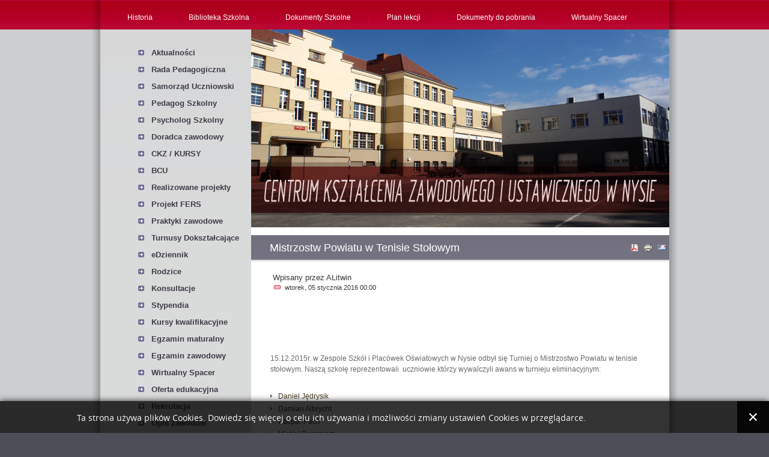

--- FILE ---
content_type: text/html; charset=utf-8
request_url: https://ckziu.nysa.pl/j/?option=com_content&view=category&layout=blog&id=14&Itemid=30&limitstart=98
body_size: 6256
content:

<?xml version="1.0" encoding="utf-8"?><!DOCTYPE html PUBLIC "-//W3C//DTD XHTML 1.0 Transitional//EN" "http://www.w3.org/TR/xhtml1/DTD/xhtml1-transitional.dtd">
<html xmlns="http://www.w3.org/1999/xhtml" xml:lang="pl-pl" lang="pl-pl" dir="ltr" >
<head>
  <base href="https://ckziu.nysa.pl/j/" />
  <meta http-equiv="content-type" content="text/html; charset=utf-8" />
  <meta name="robots" content="index, follow" />
  <meta name="keywords" content="mechanik, szkoła, nysa, zespół, mechatronik, elektryk, technik, technikum, centrum kształcenia zawodowego i ustawicznego, centrum, kształcenie zawodowe, samochodówka, ckp, ckziu" />
  <meta name="description" content="Centrum Kształcenia Zawodowego i Ustawicznego w Nysie" />
  <meta name="generator" content="Joomla! 1.5 - Open Source Content Management" />
  <title>Sport</title>
  <link href="/j/sport.feed?type=rss" rel="alternate" type="application/rss+xml" title="RSS 2.0" />
  <link href="/j/sport.feed?type=atom" rel="alternate" type="application/atom+xml" title="Atom 1.0" />
  <link href="/j/templates/theme282/favicon.ico" rel="shortcut icon" type="image/x-icon" />
  <link rel="stylesheet" href="/j/media/plg_system_info_ciacho/css/style.css" type="text/css" />
  <script type="text/javascript" src="/j/media/system/js/mootools.js"></script>
  <script type="text/javascript" src="/j/media/system/js/caption.js"></script>
  <script type="text/javascript">

              function info_cookie(){
                 document.cookie = 'info_cookie=1';
                 document.getElementById('panel_cookie_dol').style.display='none';             
              }
              window.addEvent('load', function() {
                var cookies = document.cookie.split(';');
                if(!cookies.length)
                  document.getElementById('panel_cookie_dol').style.display='none'; 
               });
         
  </script>

<link rel="stylesheet" href="/j/templates/theme282/css/template.css" type="text/css" />
<link rel="stylesheet" href="/j/templates/theme282/css/constant.css" type="text/css" />
<script type="text/javascript" src="/j/media/system/js/mootools.js"></script>
<script type="text/javascript" src="/j/templates/theme282/scripts/maxheight.js"></script><!--equal-->
<!--[if lt IE 7]>
   <script type="text/javascript" src="/j/templates/theme282/scripts/ie_png.js"></script>
   <script type="text/javascript">
       ie_png.fix('.png');
	</script>
<![endif]-->
</head>
<body id="body">
	<!--header-->
    <div class="tail-top-menu clear">
    	<div class="main">
        	<div class="row-top-menu clear">
            	<div class="wrapper-left clear">
                	<div class="wrapper-right">
                    	<div class="wrapper-left-top">
                        	<div class="wrapper-right-top clear">
                            	        <div class="module">				   <ul class="menu-nav"><li class="item3"><a href="/j/historia.html"><span>Historia</span></a></li><li class="item10"><a href="https://www.facebook.com/bibliotekackziunysa/" target="_blank"><span>Biblioteka Szkolna</span></a></li><li class="item28"><a href="/j/dokumenty-szkolne.html"><span>Dokumenty Szkolne</span></a></li><li class="item24"><a href="/j/ogloszenia/Plan/index.html" target="_blank"><span>Plan lekcji</span></a></li><li class="item36"><a href="/j/dokumenty-do-pobrania.html"><span>Dokumenty do pobrania</span></a></li><li class="item58"><a href="https://ckziunysa.wkraj.pl/html5/index.php?id=90738"><span>Wirtualny Spacer</span></a></li></ul>					
		</div>
                                       
	
                            </div>
                        </div>
                    </div>
                </div>
            </div>
        </div>
    </div>

                                </div>
                           </div>
                        </div>
                    </div>
                </div>
            </div>
        </div>
    </div>
    <!--content-->
    <div class="tail-content clear">
    	<div class="main">
        	<div class="wrapper-left clear">
                <div class="wrapper-right clear">
                	<div id="content">
                    	<div class="clear">
                        	 <!--left-->
							                                  <div id="left" class="equal">
                                    <div class="clear">		<div class="clear wrapper-box module_menu">
			            <div class="box-indent">
                <div class="clear">
                    <ul class="menu"><li class="item1"><a href="https://ckziu.nysa.pl/j/"><span>Aktualności</span></a></li><li class="item7"><a href="/j/rada-pedagogiczna.html"><span>Rada Pedagogiczna</span></a></li><li class="item11"><a href="/j/samorzd-szkolny.html"><span>Samorząd Uczniowski</span></a></li><li class="item33"><a href="/j/pedagog-szkolny.html"><span>Pedagog Szkolny</span></a></li><li class="item56"><a href="/j/psycholog-szkolny.html"><span>Psycholog Szkolny</span></a></li><li class="item42"><a href="/j/szkolny-doradca-zawodowy.html"><span>Doradca zawodowy</span></a></li><li class="item34"><a href="http://www.ckp.nysa.pl/web.n4?go=8"><span>CKZ / KURSY</span></a></li><li class="item61"><a href="https://www.bcu.nysa.pl/"><span>BCU</span></a></li><li class="item12"><a href="/j/realizowane-projekty.html"><span>Realizowane projekty</span></a></li><li class="item60"><a href="/j/projekt-frse.html"><span>Projekt FERS</span></a></li><li class="item23"><a href="/j/praktyki-zawodowe.html"><span>Praktyki zawodowe</span></a></li><li class="item45"><a href="/j/odidz.html"><span>Turnusy Dokształcające</span></a></li><li class="item40"><a href="/j/edziennik.html"><span>eDziennik</span></a></li><li class="item32"><a href="/j/zebrania.html"><span>Rodzice</span></a></li><li class="item57"><a href="/j/ogloszenia/harmonogram_konsultacji.pdf"><span>Konsultacje</span></a></li><li class="item52"><a href="/j/stypendia.html"><span>Stypendia</span></a></li><li class="item35"><a href="/j/kursy-kwalifikacyjne.html"><span>Kursy kwalifikacyjne</span></a></li><li class="item27"><a href="/j/egzamin-maturalny.html"><span>Egzamin maturalny</span></a></li><li class="item26"><a href="/j/egzamin-zawodowy.html"><span>Egzamin zawodowy</span></a></li><li class="item59"><a href="https://ckziunysa.wkraj.pl/html5/index.php?id=90738"><span>Wirtualny Spacer</span></a></li><li class="item16"><a href="/j/oferta-edukacyjna.html"><span>Oferta edukacyjna</span></a></li><li class="item15"><a href="/j/proba.html"><span>Rekrutacja</span></a></li><li class="item21"><a href="/j/charakterystyka-zawodow.html"><span>Opis zawodów</span></a></li><li id="current" class="active item30"><a href="/j/sport.html"><span>Sport</span></a></li><li class="item54"><a href="/j/dostpno-cyfrowa.html"><span>Dostępność cyfrowa</span></a></li><li class="item63"><a href="/j/opolskaeszkola.html"><span>Opolska eSzkoła</span></a></li><li class="item62"><a href="/j/kontakt.html"><span>Kontakt</span></a></li></ul>                </div>
            </div>	 
		</div>
			<div class="clear wrapper-box module">
			            <div class="box-indent">
                <div class="clear">
                    <p><a target="_blank" mce_href="https://www.facebook.com/profile.php?id=100090026115874" href="https://www.facebook.com/profile.php?id=100090026115874"><img style="float: left;" mce_style="float: left;" src="/j/images/stories/facebook_like.jpg" mce_src="/j/images/stories/facebook_like.jpg" width="150"></a><br mce_bogus="1"></p>                </div>
            </div>	 
		</div>
			<div class="clear wrapper-box module">
			            <div class="box-indent">
                <div class="clear">
                    <p><a href="https://www.instagram.com/ckziu_nysa/" mce_href="https://www.instagram.com/ckziu_nysa/" target="_blank"><img src="https://ckziu.nysa.pl/j/images/stories/2022-2023/logo_instagram.png" mce_src="/j/images/stories/2022-2023/logo_instagram.png" width="150"></a><br mce_bogus="1"></p>                </div>
            </div>	 
		</div>
			<div class="clear wrapper-box module">
			            <div class="box-indent">
                <div class="clear">
                    <p><a mce_href="/j/edziennik.html" href="/j/edziennik.html"><img style="float: left;" mce_style="float: left;" src="/j/images/stories/logo_eszkola.jpg" mce_src="/j/images/stories/logo_eszkola.jpg" height="120" width="190"></a><br></p>                </div>
            </div>	 
		</div>
			<div class="clear wrapper-box module">
			            <div class="box-indent">
                <div class="clear">
                    <p><a href="/j/?option=com_content&amp;view=article&amp;id=666&amp;Itemid=49"><img src="/j/images/stories/szkolny punkt informacji i kariery logo.jpg" border="0" width="200" /></a></p>                </div>
            </div>	 
		</div>
			<div class="clear wrapper-box module">
			            <div class="box-indent">
                <div class="clear">
                    <p style=""><a target="_blank" mce_href="http://ckziuwnysie.bip.gov.pl" href="http://ckziuwnysie.bip.gov.pl"><img mce_style="float: left;" style="float: left;" src="/j/images/stories/logo_bip.png" mce_src="/j/images/stories/logo_bip.png" width="200" height="118"></a><br mce_bogus="1"></p>                </div>
            </div>	 
		</div>
			<div class="clear wrapper-box module">
			            <div class="box-indent">
                <div class="clear">
                    <p><a href="/j/dokumenty/ochrona_danych_osobowych.pdf" mce_href="/j/dokumenty/ochrona_danych_osobowych.pdf" target="_blank"><img src="/j/images/stories/group_52032_0e0fee_huge.jpg" mce_src="/j/images/stories/group_52032_0e0fee_huge.jpg" width="200"></a><br mce_bogus="1"></p>                </div>
            </div>	 
		</div>
			<div class="clear wrapper-box module">
			            <div class="box-indent">
                <div class="clear">
                    <p><a href="/j/realizowane-projekty/3-realizowane-projekty/687-wymiana-midzynarodowa.html" mce_href="/j/realizowane-projekty/3-realizowane-projekty/687-wymiana-midzynarodowa.html" target="_blank"><img src="/j/images/stories/1368521650_logo_pnwm_dopisek_pion_rgb.jpg" mce_src="/j/images/stories/1368521650_logo_pnwm_dopisek_pion_rgb.jpg" width="200"></a><br mce_bogus="1"></p>                </div>
            </div>	 
		</div>
			<div class="clear wrapper-box module">
			            <div class="box-indent">
                <div class="clear">
                    <p><a target="_blank" mce_href="https://invest-park.com.pl" href="https://invest-park.com.pl"><img mce_style="float: left;" style="float: left;" src="/j/images/stories/invest_park.jpg" mce_src="/j/images/stories/invest_park.jpg" width="190"></a><br mce_bogus="1"></p>                </div>
            </div>	 
		</div>
			<div class="clear wrapper-box module">
			            <div class="box-indent">
                <div class="clear">
                    <p><a target="_blank" mce_href="/j/sport/445-szlachetna-paczka-2014.html" href="/j/sport/445-szlachetna-paczka-2014.html"><img mce_style="float: left;" style="float: left;" src="/j/images/stories/szlachetna_paczka.jpg" mce_src="/j/images/stories/szlachetna_paczka.jpg" height="195" width="200"></a><br mce_bogus="1"></p>                </div>
            </div>	 
		</div>
			<div class="clear wrapper-box module">
			            <div class="box-indent">
                <div class="clear">
                    <p style="text-align: justify;" mce_style="text-align: justify;"><img src="/j/images/stories/bezpieczna_szkola_logo.jpg" mce_src="/j/images/stories/bezpieczna_szkola_logo.jpg" alt="" height="128" width="134"></p>                </div>
            </div>	 
		</div>
			<div class="clear wrapper-box module">
			            <div class="box-indent">
                <div class="clear">
                    <p style=""><a mce_href="/j/component/ckforms/?view=ckforms&amp;id=1" href="/j/component/ckforms/?view=ckforms&amp;id=1"><img style="float: left;" mce_style="float: left;" src="/j/images/stories/badanie.jpg" mce_src="/j/images/stories/badanie.jpg" alt=""></a><br mce_bogus="1"></p>                </div>
            </div>	 
		</div>
			<div class="clear wrapper-box module">
			            <div class="box-indent">
                <div class="clear">
                    <p><a mce_href="http://www.akademiapwn.pl/" href="http://www.akademiapwn.pl/"><img src="/j/images/stories/2e6fafda_250x250.jpg" mce_src="/j/images/stories/2e6fafda_250x250.jpg" alt="" height="170" width="170"></a><br mce_bogus="1"></p>                </div>
            </div>	 
		</div>
	</div>
                                </div>
                                                           <!--center-->
                              <div id="container" class="equal">
                            		                                   <div class="row-banner clear">		<div class="moduletable">
					<p><img src="/j/images/stories/naglowek.jpg" mce_src="/j/images/stories/naglowek.jpg" alt=""><br mce_bogus="1"></p>		</div>
	</div>
                                                                                                       <div class="clear">
                                  	                                      <table class="blog" cellpadding="0" cellspacing="0">
<tr>
	<td valign="top">
					<div>
		


<div class="wrapper-title">
	<div class="bull-title">
    	<div class="clear contentpaneopen">
                        <div class="fright icon-indent">
								<a href="/j/sport/573-mistrzostw-powiatu-w-tenisie-stoowym.pdf" title="PDF" onclick="window.open(this.href,'win2','status=no,toolbar=no,scrollbars=yes,titlebar=no,menubar=no,resizable=yes,width=640,height=480,directories=no,location=no'); return false;" rel="nofollow"><img src="/j/images/M_images/pdf_button.png" alt="PDF"  /></a>                            
                                <a href="/j/sport/573-mistrzostw-powiatu-w-tenisie-stoowym.html?tmpl=component&amp;print=1&amp;layout=default&amp;page=" title="Drukuj" onclick="window.open(this.href,'win2','status=no,toolbar=no,scrollbars=yes,titlebar=no,menubar=no,resizable=yes,width=640,height=480,directories=no,location=no'); return false;" rel="nofollow"><img src="/j/images/M_images/printButton.png" alt="Drukuj"  /></a>                            
                                <a href="/j/component/mailto/?tmpl=component&amp;link=aHR0cHM6Ly9ja3ppdS5ueXNhLnBsL2ovc3BvcnQvNTczLW1pc3Ryem9zdHctcG93aWF0dS13LXRlbmlzaWUtc3Rvb3d5bS5odG1s" title="Email" onclick="window.open(this.href,'win2','width=400,height=350,menubar=yes,resizable=yes'); return false;"><img src="/j/images/M_images/emailButton.png" alt="Email"  /></a>                                                   </div>
                        <div class="fleft">
                                    <div class="contentheading">
                                                    Mistrzostw Powiatu w Tenisie Stołowym                                            </div>
                                </div>
       </div>
    </div>         
</div>
<div class="clear">
	        <div class="clear">
            <span class="small">
                Wpisany przez ALitwin            </span>
            &nbsp;&nbsp;
        </div>
        
            <div class="clear">
           
                    <div class="createdate">wtorek, 05 stycznia 2016 00:00</div>
                
        </div>
    </div>
<div class="article-indent">
	<div class="clear">
<table class="contentpaneopen">



<tr>
<td valign="top" colspan="2">
<p><br /></p>
<p><br /></p><p style="text-align: center;" mce_style="text-align: center;"><img src="http://www.zsm_nysa.wodip.opole.pl/j/images/stories/333.jpg" mce_src="/j/images/stories/333.jpg" alt=""></p>
<p>15.12.2015r. w Zespole Szkół i Placówek Oświatowych w Nysie odbył się Turniej o Mistrzostwo Powiatu w tenisie stołowym. Naszą szkołę reprezentowali&nbsp; uczniowie którzy wywalczyli awans w turnieju eliminacyjnym:</p>
<ul>
<li>Daniel Jędrysik </li>
<li>Damian Albrycht</li>
<li>Kacper Pach</li>
<li>Michał Bochniarz</li>
<li>Michał Król</li></ul><p></p></td>
</tr>

<tr>
	<td colspan="2"  class="modifydate">
		Poprawiony: wtorek, 01 marca 2016 13:12	</td>
</tr>

<tr>
	<td  colspan="2">
		
                    	<a href="/j/sport/573-mistrzostw-powiatu-w-tenisie-stoowym.html" class="readon">
						Więcej&hellip;</a>
                    
	</td>
</tr>

</table>
    	
    </div>
</div>
								
<div class="article-separator-indent"><span class="article_separator">&nbsp;</span></div>


		</div>
		</td>
</tr>

<tr>
	<td valign="top">
		<table width="100%"  cellpadding="0" cellspacing="0">
		<tr>
							<td valign="top" width="100%" class="article_column">
					


<div class="wrapper-title">
	<div class="bull-title">
    	<div class="clear contentpaneopen">
                        <div class="fright icon-indent">
								<a href="/j/sport/551-mistrzostwa-powiatu-w-pice-rcznej-chopcow-2015.pdf" title="PDF" onclick="window.open(this.href,'win2','status=no,toolbar=no,scrollbars=yes,titlebar=no,menubar=no,resizable=yes,width=640,height=480,directories=no,location=no'); return false;" rel="nofollow"><img src="/j/images/M_images/pdf_button.png" alt="PDF"  /></a>                            
                                <a href="/j/sport/551-mistrzostwa-powiatu-w-pice-rcznej-chopcow-2015.html?tmpl=component&amp;print=1&amp;layout=default&amp;page=" title="Drukuj" onclick="window.open(this.href,'win2','status=no,toolbar=no,scrollbars=yes,titlebar=no,menubar=no,resizable=yes,width=640,height=480,directories=no,location=no'); return false;" rel="nofollow"><img src="/j/images/M_images/printButton.png" alt="Drukuj"  /></a>                            
                                <a href="/j/component/mailto/?tmpl=component&amp;link=aHR0cHM6Ly9ja3ppdS5ueXNhLnBsL2ovc3BvcnQvNTUxLW1pc3Ryem9zdHdhLXBvd2lhdHUtdy1waWNlLXJjem5lai1jaG9wY293LTIwMTUuaHRtbA%3D%3D" title="Email" onclick="window.open(this.href,'win2','width=400,height=350,menubar=yes,resizable=yes'); return false;"><img src="/j/images/M_images/emailButton.png" alt="Email"  /></a>                                                   </div>
                        <div class="fleft">
                                    <div class="contentheading">
                                                    MISTRZOSTWA POWIATU W PIŁCE RĘCZNEJ CHŁOPCÓW 2015                                            </div>
                                </div>
       </div>
    </div>         
</div>
<div class="clear">
	        <div class="clear">
            <span class="small">
                Wpisany przez ALitwin            </span>
            &nbsp;&nbsp;
        </div>
        
            <div class="clear">
           
                    <div class="createdate">wtorek, 15 grudnia 2015 10:42</div>
                
        </div>
    </div>
<div class="article-indent">
	<div class="clear">
<table class="contentpaneopen">



<tr>
<td valign="top" colspan="2">
<p><br /></p><p style="text-align: center;"><img src="http://www.zsm_nysa.wodip.opole.pl/j/images/stories/rek.jpg" mce_src="/j/images/stories/rek.jpg" alt=""></p><p>14 grudnia 2015 roku odbyły się Mistrzostwa Powiatu w Piłce Ręcznej. Nasza reprezentacja wywalczyła w nich <b><u>II miejsce</u></b> ulegając ZSiPO w Nysie 12–9</p>
<p>Skład reprezentacji CKZiU:</p></td>
</tr>

<tr>
	<td colspan="2"  class="modifydate">
		Poprawiony: wtorek, 15 grudnia 2015 10:48	</td>
</tr>

<tr>
	<td  colspan="2">
		
                    	<a href="/j/sport/551-mistrzostwa-powiatu-w-pice-rcznej-chopcow-2015.html" class="readon">
						Więcej&hellip;</a>
                    
	</td>
</tr>

</table>
    	
    </div>
</div>
								
<div class="article-separator-indent"><span class="article_separator">&nbsp;</span></div>





<div class="wrapper-title">
	<div class="bull-title">
    	<div class="clear contentpaneopen">
                        <div class="fright icon-indent">
								<a href="/j/sport/574-eliminacje-do-mistrzostw-powiatu-spg-w-badmintonie.pdf" title="PDF" onclick="window.open(this.href,'win2','status=no,toolbar=no,scrollbars=yes,titlebar=no,menubar=no,resizable=yes,width=640,height=480,directories=no,location=no'); return false;" rel="nofollow"><img src="/j/images/M_images/pdf_button.png" alt="PDF"  /></a>                            
                                <a href="/j/sport/574-eliminacje-do-mistrzostw-powiatu-spg-w-badmintonie.html?tmpl=component&amp;print=1&amp;layout=default&amp;page=" title="Drukuj" onclick="window.open(this.href,'win2','status=no,toolbar=no,scrollbars=yes,titlebar=no,menubar=no,resizable=yes,width=640,height=480,directories=no,location=no'); return false;" rel="nofollow"><img src="/j/images/M_images/printButton.png" alt="Drukuj"  /></a>                            
                                <a href="/j/component/mailto/?tmpl=component&amp;link=aHR0cHM6Ly9ja3ppdS5ueXNhLnBsL2ovc3BvcnQvNTc0LWVsaW1pbmFjamUtZG8tbWlzdHJ6b3N0dy1wb3dpYXR1LXNwZy13LWJhZG1pbnRvbmllLmh0bWw%3D" title="Email" onclick="window.open(this.href,'win2','width=400,height=350,menubar=yes,resizable=yes'); return false;"><img src="/j/images/M_images/emailButton.png" alt="Email"  /></a>                                                   </div>
                        <div class="fleft">
                                    <div class="contentheading">
                                                    Eliminacje do Mistrzostw Powiatu  SPG w badmintonie.                                            </div>
                                </div>
       </div>
    </div>         
</div>
<div class="clear">
	        <div class="clear">
            <span class="small">
                Wpisany przez ALitwin            </span>
            &nbsp;&nbsp;
        </div>
        
            <div class="clear">
           
                    <div class="createdate">wtorek, 15 grudnia 2015 00:00</div>
                
        </div>
    </div>
<div class="article-indent">
	<div class="clear">
<table class="contentpaneopen">



<tr>
<td valign="top" colspan="2">
<p><br /></p><p>W dniu 02 grudnia 2015r. odbyły się Eliminacje do Mistrzostw Powiatu w badmintonie dziewcząt i chłopców Szkół Ponadgimnazjalnych. Zawody zostały przeprowadzone w Centrum Kształcenia Zawodowego i Ustawicznego systemem rosyjskim do dwóch przegranych meczy . Pierwsze cztery osoby otrzymały nagrody ufundowane przez Powiat Nyski. Nie pokonany był Rafał Budny z klasy IV TA.</p><p></td>
</tr>


<tr>
	<td  colspan="2">
		
                    	<a href="/j/sport/574-eliminacje-do-mistrzostw-powiatu-spg-w-badmintonie.html" class="readon">
						Więcej&hellip;</a>
                    
	</td>
</tr>

</table>
    	
    </div>
</div>
								
<div class="article-separator-indent"><span class="article_separator">&nbsp;</span></div>





<div class="wrapper-title">
	<div class="bull-title">
    	<div class="clear contentpaneopen">
                        <div class="fright icon-indent">
								<a href="/j/sport/548-fina-mikoajowych-zawodow-strzeleckich.pdf" title="PDF" onclick="window.open(this.href,'win2','status=no,toolbar=no,scrollbars=yes,titlebar=no,menubar=no,resizable=yes,width=640,height=480,directories=no,location=no'); return false;" rel="nofollow"><img src="/j/images/M_images/pdf_button.png" alt="PDF"  /></a>                            
                                <a href="/j/sport/548-fina-mikoajowych-zawodow-strzeleckich.html?tmpl=component&amp;print=1&amp;layout=default&amp;page=" title="Drukuj" onclick="window.open(this.href,'win2','status=no,toolbar=no,scrollbars=yes,titlebar=no,menubar=no,resizable=yes,width=640,height=480,directories=no,location=no'); return false;" rel="nofollow"><img src="/j/images/M_images/printButton.png" alt="Drukuj"  /></a>                            
                                <a href="/j/component/mailto/?tmpl=component&amp;link=aHR0cHM6Ly9ja3ppdS5ueXNhLnBsL2ovc3BvcnQvNTQ4LWZpbmEtbWlrb2Fqb3d5Y2gtemF3b2Rvdy1zdHJ6ZWxlY2tpY2guaHRtbA%3D%3D" title="Email" onclick="window.open(this.href,'win2','width=400,height=350,menubar=yes,resizable=yes'); return false;"><img src="/j/images/M_images/emailButton.png" alt="Email"  /></a>                                                   </div>
                        <div class="fleft">
                                    <div class="contentheading">
                                                    Finał Mikołajowych Zawodów Strzeleckich                                            </div>
                                </div>
       </div>
    </div>         
</div>
<div class="clear">
	        <div class="clear">
            <span class="small">
                Wpisany przez ALitwin            </span>
            &nbsp;&nbsp;
        </div>
        
            <div class="clear">
           
                    <div class="createdate">wtorek, 08 grudnia 2015 11:04</div>
                
        </div>
    </div>
<div class="article-indent">
	<div class="clear">
<table class="contentpaneopen">



<tr>
<td valign="top" colspan="2">
<p><br /></p><p align="center"><img src="/j/images/stories/img_5176.jpg" mce_src="/j/images/stories/img_5176.jpg" width="500"><br /></p>
<p>W dniu 7 grudnia odbył się Wielki Finał Mikołajowych Zawodów Strzeleckich do którego zakwalifikowało się łącznie 10 uczniów.</p>
<p>Po zaciętej rywalizacji kolejne miejsca zajęli:</p>
<p>&nbsp;</p>
<p><b>W kategorii karabinek pneumatyczny „L”</b></p>
<p>I miejsce Wojciech Domagała klasa 4 TM wynik: 45 pkt. na 50 możliwych</p>
<p>II miejsce Grzegorz Chomiński  2 TA</p>
<p>III miejsce Piotr Ostrowski &nbsp;&nbsp;&nbsp;&nbsp;&nbsp;&nbsp;&nbsp; 1 aZ</p>
<p>IV miejsce Adrian Badowski &nbsp;&nbsp;&nbsp;&nbsp;&nbsp; 1 bZ</td>
</tr>


<tr>
	<td  colspan="2">
		
                    	<a href="/j/sport/548-fina-mikoajowych-zawodow-strzeleckich.html" class="readon">
						Więcej&hellip;</a>
                    
	</td>
</tr>

</table>
    	
    </div>
</div>
								
<div class="article-separator-indent"><span class="article_separator">&nbsp;</span></div>





<div class="wrapper-title">
	<div class="bull-title">
    	<div class="clear contentpaneopen">
                        <div class="fright icon-indent">
								<a href="/j/sport/547-olimpiada-wiedzy-i-wartoci-w-sporcie.pdf" title="PDF" onclick="window.open(this.href,'win2','status=no,toolbar=no,scrollbars=yes,titlebar=no,menubar=no,resizable=yes,width=640,height=480,directories=no,location=no'); return false;" rel="nofollow"><img src="/j/images/M_images/pdf_button.png" alt="PDF"  /></a>                            
                                <a href="/j/sport/547-olimpiada-wiedzy-i-wartoci-w-sporcie.html?tmpl=component&amp;print=1&amp;layout=default&amp;page=" title="Drukuj" onclick="window.open(this.href,'win2','status=no,toolbar=no,scrollbars=yes,titlebar=no,menubar=no,resizable=yes,width=640,height=480,directories=no,location=no'); return false;" rel="nofollow"><img src="/j/images/M_images/printButton.png" alt="Drukuj"  /></a>                            
                                <a href="/j/component/mailto/?tmpl=component&amp;link=aHR0cHM6Ly9ja3ppdS5ueXNhLnBsL2ovc3BvcnQvNTQ3LW9saW1waWFkYS13aWVkenktaS13YXJ0b2NpLXctc3BvcmNpZS5odG1s" title="Email" onclick="window.open(this.href,'win2','width=400,height=350,menubar=yes,resizable=yes'); return false;"><img src="/j/images/M_images/emailButton.png" alt="Email"  /></a>                                                   </div>
                        <div class="fleft">
                                    <div class="contentheading">
                                                    „Olimpiada wiedzy i wartości w sporcie”                                            </div>
                                </div>
       </div>
    </div>         
</div>
<div class="clear">
	        <div class="clear">
            <span class="small">
                Wpisany przez ALitwin            </span>
            &nbsp;&nbsp;
        </div>
        
            <div class="clear">
           
                    <div class="createdate">czwartek, 03 grudnia 2015 07:25</div>
                
        </div>
    </div>
<div class="article-indent">
	<div class="clear">
<table class="contentpaneopen">



<tr>
<td valign="top" colspan="2">
<p><br /></p><p><br /></p><p style="text-align: center;" mce_style="text-align: center;"><img src="/j/images/stories/12319441_1087876874564461_50747825_n.jpg" mce_src="/j/images/stories/12319441_1087876874564461_50747825_n.jpg" width="500"></p><p><span>1 grudnia 2015 roku na  Wydziale Teologicznym Uniwersytetu Opolskiego odbył się konkurs wiedzy „Olimpiada wiedzy i wartości w sporcie” – 2 edycja piłka siatkowa - etap wojewódzki. Konkurs przeznaczony był dla uczniów szkół ponadgimnazjalnych. Uczestniczyło w nim ok. 300 uczniów z województwa opolskiego, śląskiego i dolnośląskiego. Polegał na zaprezentowaniu posiadanej wiedzy w formie testu przygotowanego przez organizatorów.</span></p></td>
</tr>

<tr>
	<td colspan="2"  class="modifydate">
		Poprawiony: czwartek, 03 grudnia 2015 07:31	</td>
</tr>

<tr>
	<td  colspan="2">
		
                    	<a href="/j/sport/547-olimpiada-wiedzy-i-wartoci-w-sporcie.html" class="readon">
						Więcej&hellip;</a>
                    
	</td>
</tr>

</table>
    	
    </div>
</div>
								
<div class="article-separator-indent"><span class="article_separator">&nbsp;</span></div>





<div class="wrapper-title">
	<div class="bull-title">
    	<div class="clear contentpaneopen">
                        <div class="fright icon-indent">
								<a href="/j/sport/555-eliminacje-do-mistrzostw-powiatu-spg-w-badmintonie.pdf" title="PDF" onclick="window.open(this.href,'win2','status=no,toolbar=no,scrollbars=yes,titlebar=no,menubar=no,resizable=yes,width=640,height=480,directories=no,location=no'); return false;" rel="nofollow"><img src="/j/images/M_images/pdf_button.png" alt="PDF"  /></a>                            
                                <a href="/j/sport/555-eliminacje-do-mistrzostw-powiatu-spg-w-badmintonie.html?tmpl=component&amp;print=1&amp;layout=default&amp;page=" title="Drukuj" onclick="window.open(this.href,'win2','status=no,toolbar=no,scrollbars=yes,titlebar=no,menubar=no,resizable=yes,width=640,height=480,directories=no,location=no'); return false;" rel="nofollow"><img src="/j/images/M_images/printButton.png" alt="Drukuj"  /></a>                            
                                <a href="/j/component/mailto/?tmpl=component&amp;link=aHR0cHM6Ly9ja3ppdS5ueXNhLnBsL2ovc3BvcnQvNTU1LWVsaW1pbmFjamUtZG8tbWlzdHJ6b3N0dy1wb3dpYXR1LXNwZy13LWJhZG1pbnRvbmllLmh0bWw%3D" title="Email" onclick="window.open(this.href,'win2','width=400,height=350,menubar=yes,resizable=yes'); return false;"><img src="/j/images/M_images/emailButton.png" alt="Email"  /></a>                                                   </div>
                        <div class="fleft">
                                    <div class="contentheading">
                                                    Eliminacje do Mistrzostw Powiatu SPG w badmintonie                                            </div>
                                </div>
       </div>
    </div>         
</div>
<div class="clear">
	        <div class="clear">
            <span class="small">
                Wpisany przez ALitwin            </span>
            &nbsp;&nbsp;
        </div>
        
            <div class="clear">
           
                    <div class="createdate">czwartek, 03 grudnia 2015 00:00</div>
                
        </div>
    </div>
<div class="article-indent">
	<div class="clear">
<table class="contentpaneopen">



<tr>
<td valign="top" colspan="2">
<p>W dniu 02 grudnia 2015r. odbyły się Eliminacje do Mistrzostw Powiatu w badmintonie dziewcząt i chłopców Szkół Ponadgimnazjalnych. Zawody zostały przeprowadzone w Centrum Kształcenia Zawodowego i Ustawicznego systemem rosyjskim do dwóch przegranych meczy . Pierwsze cztery osoby otrzymały nagrody ufundowane przez Powiat Nyski. Nie pokonany był Rafał Budny z klasy IV TA
</p></td>
</tr>

<tr>
	<td colspan="2"  class="modifydate">
		Poprawiony: wtorek, 22 grudnia 2015 12:16	</td>
</tr>

<tr>
	<td  colspan="2">
		
                    	<a href="/j/sport/555-eliminacje-do-mistrzostw-powiatu-spg-w-badmintonie.html" class="readon">
						Więcej&hellip;</a>
                    
	</td>
</tr>

</table>
    	
    </div>
</div>
								
<div class="article-separator-indent"><span class="article_separator">&nbsp;</span></div>





<div class="wrapper-title">
	<div class="bull-title">
    	<div class="clear contentpaneopen">
                        <div class="fright icon-indent">
								<a href="/j/sport/546-mikoajki-na-sportowo.pdf" title="PDF" onclick="window.open(this.href,'win2','status=no,toolbar=no,scrollbars=yes,titlebar=no,menubar=no,resizable=yes,width=640,height=480,directories=no,location=no'); return false;" rel="nofollow"><img src="/j/images/M_images/pdf_button.png" alt="PDF"  /></a>                            
                                <a href="/j/sport/546-mikoajki-na-sportowo.html?tmpl=component&amp;print=1&amp;layout=default&amp;page=" title="Drukuj" onclick="window.open(this.href,'win2','status=no,toolbar=no,scrollbars=yes,titlebar=no,menubar=no,resizable=yes,width=640,height=480,directories=no,location=no'); return false;" rel="nofollow"><img src="/j/images/M_images/printButton.png" alt="Drukuj"  /></a>                            
                                <a href="/j/component/mailto/?tmpl=component&amp;link=aHR0cHM6Ly9ja3ppdS5ueXNhLnBsL2ovc3BvcnQvNTQ2LW1pa29hamtpLW5hLXNwb3J0b3dvLmh0bWw%3D" title="Email" onclick="window.open(this.href,'win2','width=400,height=350,menubar=yes,resizable=yes'); return false;"><img src="/j/images/M_images/emailButton.png" alt="Email"  /></a>                                                   </div>
                        <div class="fleft">
                                    <div class="contentheading">
                                                    MIKOŁAJKI NA SPORTOWO                                            </div>
                                </div>
       </div>
    </div>         
</div>
<div class="clear">
	        <div class="clear">
            <span class="small">
                Wpisany przez ALitwin            </span>
            &nbsp;&nbsp;
        </div>
        
            <div class="clear">
           
                    <div class="createdate">wtorek, 01 grudnia 2015 10:02</div>
                
        </div>
    </div>
<div class="article-indent">
	<div class="clear">
<table class="contentpaneopen">



<tr>
<td valign="top" colspan="2">
<p><br /></p><p align="center">Wszystkich chętnych zapraszamy do wzięcia udziału w „ Mikołajkowych rozgrywkach sportowych”.</p>
<p align="center"><i><u>Rozpoczęcie w poniedziałek 7 grudnia o godzinie 10.50.</u></i></p>
<p align="center"><b>W programie:</b></p>
<p align="center"><b>1. </b><b>Zawody w siłowaniu na rękę</b></p>
<p align="center"><b>2. </b><b>Indywidualny turniej tenisa stołowego</b></p>
<p align="center"><b>3. </b><b>Inauguracyjne mecze „szkolnej ligi piłki siatkowej – rywalizacja klas”</b></p>
<p align="center"><b></b></p>
<p>&nbsp;</p>
<p>Szczegóły u nauczycieli w-f i . Prosimy o zgłaszanie zawodników. Zapraszamy!!!</p></td>
</tr>



</table>
    	
    </div>
</div>
								
<div class="article-separator-indent"><span class="article_separator">&nbsp;</span></div>


				</td>
		 
		</tr>
		</table>
	</td>
</tr>
<tr>
	<td valign="top">
		<div class="blog_more">
			<div>
	<strong>Więcej artykułów&hellip;</strong>
</div>
<ul>
	<li>
			<a class="blogsection" href="/j/sport/545-mikoajowe-zawody-strzeleckie.html">
			Mikołajowe Zawody Strzeleckie</a>
	</li>
	<li>
			<a class="blogsection" href="/j/sport/544-bieg-solidarnoci-z-francj.html">
			Bieg solidarności z Francją</a>
	</li>
	<li>
			<a class="blogsection" href="/j/sport/532-eliminacje-do-mistrzostw-powiatu-w-pice-nonej.html">
			Eliminacje do Mistrzostw Powiatu w piłce nożnej</a>
	</li>
	<li>
			<a class="blogsection" href="/j/sport/500-mistrzowie-rakietek.html">
			Mistrzowie rakietek</a>
	</li>
</ul>
		</div>
	</td>
</tr>
<tr>
	<td valign="top" align="center" class="pagin-top">
		&lt;&lt; <a title="pierwsza" href="/j/sport.html" class="pagenav">pierwsza</a> &lt; <a title="poprzednia" href="/j/sport.html?start=91" class="pagenav">poprzednia</a> <a title="11" href="/j/sport.html?start=70" class="pagenav">11</a> <a title="12" href="/j/sport.html?start=77" class="pagenav">12</a> <a title="13" href="/j/sport.html?start=84" class="pagenav">13</a> <a title="14" href="/j/sport.html?start=91" class="pagenav">14</a> <span class="pagenav">15</span> <a title="16" href="/j/sport.html?start=105" class="pagenav">16</a> <a title="17" href="/j/sport.html?start=112" class="pagenav">17</a> <a title="18" href="/j/sport.html?start=119" class="pagenav">18</a> <a title="19" href="/j/sport.html?start=126" class="pagenav">19</a> <a title="20" href="/j/sport.html?start=133" class="pagenav">20</a> <a title="następna" href="/j/sport.html?start=105" class="pagenav">następna</a> &gt; <a title="ostatnia" href="/j/sport.html?start=154" class="pagenav">ostatnia</a> &gt;&gt;	</td>
</tr>
<tr>
	<td valign="top" align="center" class="pagin-bottom">
		Strona 15 z 23	</td>
</tr>
</table>

                                  </div>
                              </div>
                        </div>
                    </div>
                </div>
            </div>
        </div>
    </div>
    <div class="tail-footer clear">
    	<div class="main">
        	<div class="footer clear">
            	<p align="center"><font face="Arial" size="2" color="#808080">2010 ZSM Nysa | 
Wszelkie Prawa Zastrzeżone&nbsp; </font></p>          
            </div>
        </div>
    </div>  
<div id="panel_cookie_dol" class="panel_cookie"><div class="tresc"><h4>Informacje o plikach cookie</h4><p>Ta strona używa plików Cookies. Dowiedz się więcej o celu ich używania i możliwości zmiany ustawień Cookies w przeglądarce. </p></div><input type="button" id="ukryj" value="Zamknij" onclick="info_cookie();"/></div></body>
</html>

--- FILE ---
content_type: text/css
request_url: https://ckziu.nysa.pl/j/templates/theme282/css/constant.css
body_size: -75
content:
/* CSS Document */
* {
	padding:0px 0px 0px 0px;
	margin:0px 0px 0px 0px;
}
html {
	height:100%
}
body {
	text-align:center
}
table {
	border-collapse:collapse;
	border:0px;
	padding:0;
}
td {
	vertical-align:top
}
th {
	text-align:left;
	vertical-align:top
}
img {
	border:none
}
h1 {
	font-size:130%
}
h2 {
	font-size:120%
}
h3 {
	font-size:110%
}
h4 {
	font-size:110%
}
p {
	padding:0px 0px 13px 0px;
}
textarea .inputbox {
	width:300px;
	height:100px;
	margin:0px 0px 5px 0px;
}
select {
	height:auto;
	margin:12px 0px 12px 0px;
	vertical-align:middle
}
ul {
	list-style:disc;
	margin:0px 0px 0px 15px;
}
ol {
	margin:0px 0px 0px 35px;
}
.width {
	width:100%
}
.main {
	margin:auto;
	text-align:left
}


--- FILE ---
content_type: text/javascript
request_url: https://ckziu.nysa.pl/j/templates/theme282/scripts/maxheight.js
body_size: -118
content:
var maxHeight = function(classname) {
var divs = document.getElements('div.' + classname);
var max = 0;
divs.each(function(div) {
	max = Math.max(max, div.getSize().size.y);
});
divs.setStyle('height', max);
return max;
}
window.addEvent('load', function() {
maxHeight('eqal');
maxHeight.delay(500, maxHeight, 'equal');
}); 